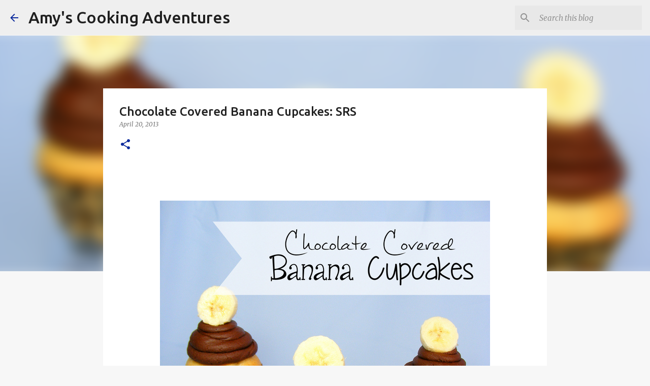

--- FILE ---
content_type: text/html; charset=utf-8
request_url: https://www.google.com/recaptcha/api2/aframe
body_size: 266
content:
<!DOCTYPE HTML><html><head><meta http-equiv="content-type" content="text/html; charset=UTF-8"></head><body><script nonce="Q9mSjp4bYdtOdgagFE1XIg">/** Anti-fraud and anti-abuse applications only. See google.com/recaptcha */ try{var clients={'sodar':'https://pagead2.googlesyndication.com/pagead/sodar?'};window.addEventListener("message",function(a){try{if(a.source===window.parent){var b=JSON.parse(a.data);var c=clients[b['id']];if(c){var d=document.createElement('img');d.src=c+b['params']+'&rc='+(localStorage.getItem("rc::a")?sessionStorage.getItem("rc::b"):"");window.document.body.appendChild(d);sessionStorage.setItem("rc::e",parseInt(sessionStorage.getItem("rc::e")||0)+1);localStorage.setItem("rc::h",'1769799234477');}}}catch(b){}});window.parent.postMessage("_grecaptcha_ready", "*");}catch(b){}</script></body></html>